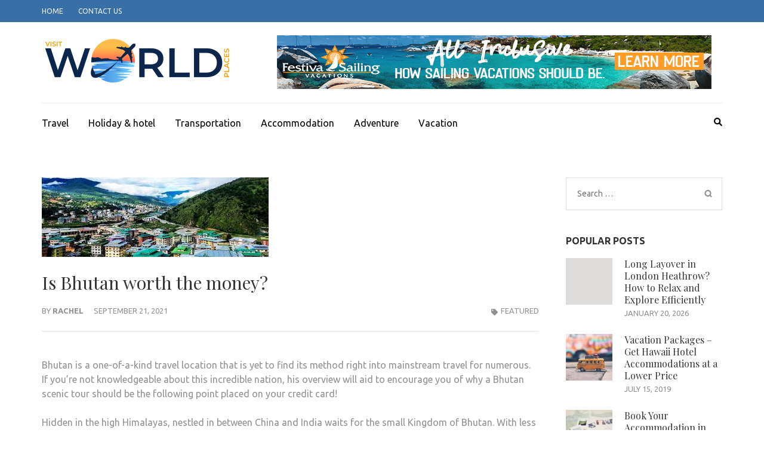

--- FILE ---
content_type: text/html; charset=UTF-8
request_url: https://visitworldplaces.com/is-bhutan-worth-the-money/
body_size: 84616
content:
    <!DOCTYPE html>
    <html lang="en-US">
    
<head itemscope itemtype="https://schema.org/WebSite">

    <meta charset="UTF-8">
    <meta name="viewport" content="width=device-width, initial-scale=1">
    <link rel="profile" href="http://gmpg.org/xfn/11">
    <link rel="pingback" href="https://visitworldplaces.com/xmlrpc.php">
    <meta name='robots' content='index, follow, max-image-preview:large, max-snippet:-1, max-video-preview:-1' />
	<style>img:is([sizes="auto" i], [sizes^="auto," i]) { contain-intrinsic-size: 3000px 1500px }</style>
	
	<!-- This site is optimized with the Yoast SEO plugin v26.3 - https://yoast.com/wordpress/plugins/seo/ -->
	<title>Is Bhutan worth the money? - Visit World Places</title>
	<link rel="canonical" href="https://visitworldplaces.com/is-bhutan-worth-the-money/" />
	<meta property="og:locale" content="en_US" />
	<meta property="og:type" content="article" />
	<meta property="og:title" content="Is Bhutan worth the money? - Visit World Places" />
	<meta property="og:description" content="Bhutan is a one-of-a-kind travel location that is yet to find its method right into mainstream travel for numerous. If &hellip;" />
	<meta property="og:url" content="https://visitworldplaces.com/is-bhutan-worth-the-money/" />
	<meta property="og:site_name" content="Visit World Places" />
	<meta property="article:published_time" content="2021-09-21T12:12:50+00:00" />
	<meta property="article:modified_time" content="2021-10-13T07:36:37+00:00" />
	<meta property="og:image" content="https://visitworldplaces.com/wp-content/uploads/2021/10/download-4.jpg" />
	<meta property="og:image:width" content="380" />
	<meta property="og:image:height" content="133" />
	<meta property="og:image:type" content="image/jpeg" />
	<meta name="author" content="Rachel" />
	<meta name="twitter:card" content="summary_large_image" />
	<meta name="twitter:label1" content="Written by" />
	<meta name="twitter:data1" content="Rachel" />
	<meta name="twitter:label2" content="Est. reading time" />
	<meta name="twitter:data2" content="3 minutes" />
	<script type="application/ld+json" class="yoast-schema-graph">{"@context":"https://schema.org","@graph":[{"@type":"Article","@id":"https://visitworldplaces.com/is-bhutan-worth-the-money/#article","isPartOf":{"@id":"https://visitworldplaces.com/is-bhutan-worth-the-money/"},"author":{"name":"Rachel","@id":"https://visitworldplaces.com/#/schema/person/be3e1b35e9383f597e91757178be1ccb"},"headline":"Is Bhutan worth the money?","datePublished":"2021-09-21T12:12:50+00:00","dateModified":"2021-10-13T07:36:37+00:00","mainEntityOfPage":{"@id":"https://visitworldplaces.com/is-bhutan-worth-the-money/"},"wordCount":710,"commentCount":0,"publisher":{"@id":"https://visitworldplaces.com/#organization"},"image":{"@id":"https://visitworldplaces.com/is-bhutan-worth-the-money/#primaryimage"},"thumbnailUrl":"https://visitworldplaces.com/wp-content/uploads/2021/10/download-4.jpg","articleSection":["Featured"],"inLanguage":"en-US","potentialAction":[{"@type":"CommentAction","name":"Comment","target":["https://visitworldplaces.com/is-bhutan-worth-the-money/#respond"]}]},{"@type":"WebPage","@id":"https://visitworldplaces.com/is-bhutan-worth-the-money/","url":"https://visitworldplaces.com/is-bhutan-worth-the-money/","name":"Is Bhutan worth the money? - Visit World Places","isPartOf":{"@id":"https://visitworldplaces.com/#website"},"primaryImageOfPage":{"@id":"https://visitworldplaces.com/is-bhutan-worth-the-money/#primaryimage"},"image":{"@id":"https://visitworldplaces.com/is-bhutan-worth-the-money/#primaryimage"},"thumbnailUrl":"https://visitworldplaces.com/wp-content/uploads/2021/10/download-4.jpg","datePublished":"2021-09-21T12:12:50+00:00","dateModified":"2021-10-13T07:36:37+00:00","breadcrumb":{"@id":"https://visitworldplaces.com/is-bhutan-worth-the-money/#breadcrumb"},"inLanguage":"en-US","potentialAction":[{"@type":"ReadAction","target":["https://visitworldplaces.com/is-bhutan-worth-the-money/"]}]},{"@type":"ImageObject","inLanguage":"en-US","@id":"https://visitworldplaces.com/is-bhutan-worth-the-money/#primaryimage","url":"https://visitworldplaces.com/wp-content/uploads/2021/10/download-4.jpg","contentUrl":"https://visitworldplaces.com/wp-content/uploads/2021/10/download-4.jpg","width":380,"height":133},{"@type":"BreadcrumbList","@id":"https://visitworldplaces.com/is-bhutan-worth-the-money/#breadcrumb","itemListElement":[{"@type":"ListItem","position":1,"name":"Home","item":"https://visitworldplaces.com/"},{"@type":"ListItem","position":2,"name":"Is Bhutan worth the money?"}]},{"@type":"WebSite","@id":"https://visitworldplaces.com/#website","url":"https://visitworldplaces.com/","name":"Visit World Places","description":"Unlocking the Beauty of Global Destinations","publisher":{"@id":"https://visitworldplaces.com/#organization"},"potentialAction":[{"@type":"SearchAction","target":{"@type":"EntryPoint","urlTemplate":"https://visitworldplaces.com/?s={search_term_string}"},"query-input":{"@type":"PropertyValueSpecification","valueRequired":true,"valueName":"search_term_string"}}],"inLanguage":"en-US"},{"@type":"Organization","@id":"https://visitworldplaces.com/#organization","name":"Visit World Places","url":"https://visitworldplaces.com/","logo":{"@type":"ImageObject","inLanguage":"en-US","@id":"https://visitworldplaces.com/#/schema/logo/image/","url":"https://visitworldplaces.com/wp-content/uploads/2021/05/cropped-Visit-World-Places-01-e1620413135463.png","contentUrl":"https://visitworldplaces.com/wp-content/uploads/2021/05/cropped-Visit-World-Places-01-e1620413135463.png","width":321,"height":89,"caption":"Visit World Places"},"image":{"@id":"https://visitworldplaces.com/#/schema/logo/image/"}},{"@type":"Person","@id":"https://visitworldplaces.com/#/schema/person/be3e1b35e9383f597e91757178be1ccb","name":"Rachel","image":{"@type":"ImageObject","inLanguage":"en-US","@id":"https://visitworldplaces.com/#/schema/person/image/","url":"https://secure.gravatar.com/avatar/f992d620609279bff41ed2414e3ae5e245c8b98a2376d713151ca7380784eb6e?s=96&d=mm&r=g","contentUrl":"https://secure.gravatar.com/avatar/f992d620609279bff41ed2414e3ae5e245c8b98a2376d713151ca7380784eb6e?s=96&d=mm&r=g","caption":"Rachel"},"description":"Rachel Martin: Rachel, an adventure travel blogger, shares her experiences of hiking, climbing, and trekking around the world. Her blog includes detailed guides, safety tips, and inspiring stories to encourage others to embark on their own adventures.","url":"https://visitworldplaces.com/author/admin/"}]}</script>
	<!-- / Yoast SEO plugin. -->


<link rel='dns-prefetch' href='//fonts.googleapis.com' />
<link rel="alternate" type="application/rss+xml" title="Visit World Places &raquo; Feed" href="https://visitworldplaces.com/feed/" />
<link rel="alternate" type="application/rss+xml" title="Visit World Places &raquo; Comments Feed" href="https://visitworldplaces.com/comments/feed/" />
<script type="text/javascript">
/* <![CDATA[ */
window._wpemojiSettings = {"baseUrl":"https:\/\/s.w.org\/images\/core\/emoji\/16.0.1\/72x72\/","ext":".png","svgUrl":"https:\/\/s.w.org\/images\/core\/emoji\/16.0.1\/svg\/","svgExt":".svg","source":{"concatemoji":"https:\/\/visitworldplaces.com\/wp-includes\/js\/wp-emoji-release.min.js?ver=6.8.3"}};
/*! This file is auto-generated */
!function(s,n){var o,i,e;function c(e){try{var t={supportTests:e,timestamp:(new Date).valueOf()};sessionStorage.setItem(o,JSON.stringify(t))}catch(e){}}function p(e,t,n){e.clearRect(0,0,e.canvas.width,e.canvas.height),e.fillText(t,0,0);var t=new Uint32Array(e.getImageData(0,0,e.canvas.width,e.canvas.height).data),a=(e.clearRect(0,0,e.canvas.width,e.canvas.height),e.fillText(n,0,0),new Uint32Array(e.getImageData(0,0,e.canvas.width,e.canvas.height).data));return t.every(function(e,t){return e===a[t]})}function u(e,t){e.clearRect(0,0,e.canvas.width,e.canvas.height),e.fillText(t,0,0);for(var n=e.getImageData(16,16,1,1),a=0;a<n.data.length;a++)if(0!==n.data[a])return!1;return!0}function f(e,t,n,a){switch(t){case"flag":return n(e,"\ud83c\udff3\ufe0f\u200d\u26a7\ufe0f","\ud83c\udff3\ufe0f\u200b\u26a7\ufe0f")?!1:!n(e,"\ud83c\udde8\ud83c\uddf6","\ud83c\udde8\u200b\ud83c\uddf6")&&!n(e,"\ud83c\udff4\udb40\udc67\udb40\udc62\udb40\udc65\udb40\udc6e\udb40\udc67\udb40\udc7f","\ud83c\udff4\u200b\udb40\udc67\u200b\udb40\udc62\u200b\udb40\udc65\u200b\udb40\udc6e\u200b\udb40\udc67\u200b\udb40\udc7f");case"emoji":return!a(e,"\ud83e\udedf")}return!1}function g(e,t,n,a){var r="undefined"!=typeof WorkerGlobalScope&&self instanceof WorkerGlobalScope?new OffscreenCanvas(300,150):s.createElement("canvas"),o=r.getContext("2d",{willReadFrequently:!0}),i=(o.textBaseline="top",o.font="600 32px Arial",{});return e.forEach(function(e){i[e]=t(o,e,n,a)}),i}function t(e){var t=s.createElement("script");t.src=e,t.defer=!0,s.head.appendChild(t)}"undefined"!=typeof Promise&&(o="wpEmojiSettingsSupports",i=["flag","emoji"],n.supports={everything:!0,everythingExceptFlag:!0},e=new Promise(function(e){s.addEventListener("DOMContentLoaded",e,{once:!0})}),new Promise(function(t){var n=function(){try{var e=JSON.parse(sessionStorage.getItem(o));if("object"==typeof e&&"number"==typeof e.timestamp&&(new Date).valueOf()<e.timestamp+604800&&"object"==typeof e.supportTests)return e.supportTests}catch(e){}return null}();if(!n){if("undefined"!=typeof Worker&&"undefined"!=typeof OffscreenCanvas&&"undefined"!=typeof URL&&URL.createObjectURL&&"undefined"!=typeof Blob)try{var e="postMessage("+g.toString()+"("+[JSON.stringify(i),f.toString(),p.toString(),u.toString()].join(",")+"));",a=new Blob([e],{type:"text/javascript"}),r=new Worker(URL.createObjectURL(a),{name:"wpTestEmojiSupports"});return void(r.onmessage=function(e){c(n=e.data),r.terminate(),t(n)})}catch(e){}c(n=g(i,f,p,u))}t(n)}).then(function(e){for(var t in e)n.supports[t]=e[t],n.supports.everything=n.supports.everything&&n.supports[t],"flag"!==t&&(n.supports.everythingExceptFlag=n.supports.everythingExceptFlag&&n.supports[t]);n.supports.everythingExceptFlag=n.supports.everythingExceptFlag&&!n.supports.flag,n.DOMReady=!1,n.readyCallback=function(){n.DOMReady=!0}}).then(function(){return e}).then(function(){var e;n.supports.everything||(n.readyCallback(),(e=n.source||{}).concatemoji?t(e.concatemoji):e.wpemoji&&e.twemoji&&(t(e.twemoji),t(e.wpemoji)))}))}((window,document),window._wpemojiSettings);
/* ]]> */
</script>

<style id='wp-emoji-styles-inline-css' type='text/css'>

	img.wp-smiley, img.emoji {
		display: inline !important;
		border: none !important;
		box-shadow: none !important;
		height: 1em !important;
		width: 1em !important;
		margin: 0 0.07em !important;
		vertical-align: -0.1em !important;
		background: none !important;
		padding: 0 !important;
	}
</style>
<link rel='stylesheet' id='wp-block-library-css' href='https://visitworldplaces.com/wp-includes/css/dist/block-library/style.min.css?ver=6.8.3' type='text/css' media='all' />
<style id='classic-theme-styles-inline-css' type='text/css'>
/*! This file is auto-generated */
.wp-block-button__link{color:#fff;background-color:#32373c;border-radius:9999px;box-shadow:none;text-decoration:none;padding:calc(.667em + 2px) calc(1.333em + 2px);font-size:1.125em}.wp-block-file__button{background:#32373c;color:#fff;text-decoration:none}
</style>
<style id='global-styles-inline-css' type='text/css'>
:root{--wp--preset--aspect-ratio--square: 1;--wp--preset--aspect-ratio--4-3: 4/3;--wp--preset--aspect-ratio--3-4: 3/4;--wp--preset--aspect-ratio--3-2: 3/2;--wp--preset--aspect-ratio--2-3: 2/3;--wp--preset--aspect-ratio--16-9: 16/9;--wp--preset--aspect-ratio--9-16: 9/16;--wp--preset--color--black: #000000;--wp--preset--color--cyan-bluish-gray: #abb8c3;--wp--preset--color--white: #ffffff;--wp--preset--color--pale-pink: #f78da7;--wp--preset--color--vivid-red: #cf2e2e;--wp--preset--color--luminous-vivid-orange: #ff6900;--wp--preset--color--luminous-vivid-amber: #fcb900;--wp--preset--color--light-green-cyan: #7bdcb5;--wp--preset--color--vivid-green-cyan: #00d084;--wp--preset--color--pale-cyan-blue: #8ed1fc;--wp--preset--color--vivid-cyan-blue: #0693e3;--wp--preset--color--vivid-purple: #9b51e0;--wp--preset--gradient--vivid-cyan-blue-to-vivid-purple: linear-gradient(135deg,rgba(6,147,227,1) 0%,rgb(155,81,224) 100%);--wp--preset--gradient--light-green-cyan-to-vivid-green-cyan: linear-gradient(135deg,rgb(122,220,180) 0%,rgb(0,208,130) 100%);--wp--preset--gradient--luminous-vivid-amber-to-luminous-vivid-orange: linear-gradient(135deg,rgba(252,185,0,1) 0%,rgba(255,105,0,1) 100%);--wp--preset--gradient--luminous-vivid-orange-to-vivid-red: linear-gradient(135deg,rgba(255,105,0,1) 0%,rgb(207,46,46) 100%);--wp--preset--gradient--very-light-gray-to-cyan-bluish-gray: linear-gradient(135deg,rgb(238,238,238) 0%,rgb(169,184,195) 100%);--wp--preset--gradient--cool-to-warm-spectrum: linear-gradient(135deg,rgb(74,234,220) 0%,rgb(151,120,209) 20%,rgb(207,42,186) 40%,rgb(238,44,130) 60%,rgb(251,105,98) 80%,rgb(254,248,76) 100%);--wp--preset--gradient--blush-light-purple: linear-gradient(135deg,rgb(255,206,236) 0%,rgb(152,150,240) 100%);--wp--preset--gradient--blush-bordeaux: linear-gradient(135deg,rgb(254,205,165) 0%,rgb(254,45,45) 50%,rgb(107,0,62) 100%);--wp--preset--gradient--luminous-dusk: linear-gradient(135deg,rgb(255,203,112) 0%,rgb(199,81,192) 50%,rgb(65,88,208) 100%);--wp--preset--gradient--pale-ocean: linear-gradient(135deg,rgb(255,245,203) 0%,rgb(182,227,212) 50%,rgb(51,167,181) 100%);--wp--preset--gradient--electric-grass: linear-gradient(135deg,rgb(202,248,128) 0%,rgb(113,206,126) 100%);--wp--preset--gradient--midnight: linear-gradient(135deg,rgb(2,3,129) 0%,rgb(40,116,252) 100%);--wp--preset--font-size--small: 13px;--wp--preset--font-size--medium: 20px;--wp--preset--font-size--large: 36px;--wp--preset--font-size--x-large: 42px;--wp--preset--spacing--20: 0.44rem;--wp--preset--spacing--30: 0.67rem;--wp--preset--spacing--40: 1rem;--wp--preset--spacing--50: 1.5rem;--wp--preset--spacing--60: 2.25rem;--wp--preset--spacing--70: 3.38rem;--wp--preset--spacing--80: 5.06rem;--wp--preset--shadow--natural: 6px 6px 9px rgba(0, 0, 0, 0.2);--wp--preset--shadow--deep: 12px 12px 50px rgba(0, 0, 0, 0.4);--wp--preset--shadow--sharp: 6px 6px 0px rgba(0, 0, 0, 0.2);--wp--preset--shadow--outlined: 6px 6px 0px -3px rgba(255, 255, 255, 1), 6px 6px rgba(0, 0, 0, 1);--wp--preset--shadow--crisp: 6px 6px 0px rgba(0, 0, 0, 1);}:where(.is-layout-flex){gap: 0.5em;}:where(.is-layout-grid){gap: 0.5em;}body .is-layout-flex{display: flex;}.is-layout-flex{flex-wrap: wrap;align-items: center;}.is-layout-flex > :is(*, div){margin: 0;}body .is-layout-grid{display: grid;}.is-layout-grid > :is(*, div){margin: 0;}:where(.wp-block-columns.is-layout-flex){gap: 2em;}:where(.wp-block-columns.is-layout-grid){gap: 2em;}:where(.wp-block-post-template.is-layout-flex){gap: 1.25em;}:where(.wp-block-post-template.is-layout-grid){gap: 1.25em;}.has-black-color{color: var(--wp--preset--color--black) !important;}.has-cyan-bluish-gray-color{color: var(--wp--preset--color--cyan-bluish-gray) !important;}.has-white-color{color: var(--wp--preset--color--white) !important;}.has-pale-pink-color{color: var(--wp--preset--color--pale-pink) !important;}.has-vivid-red-color{color: var(--wp--preset--color--vivid-red) !important;}.has-luminous-vivid-orange-color{color: var(--wp--preset--color--luminous-vivid-orange) !important;}.has-luminous-vivid-amber-color{color: var(--wp--preset--color--luminous-vivid-amber) !important;}.has-light-green-cyan-color{color: var(--wp--preset--color--light-green-cyan) !important;}.has-vivid-green-cyan-color{color: var(--wp--preset--color--vivid-green-cyan) !important;}.has-pale-cyan-blue-color{color: var(--wp--preset--color--pale-cyan-blue) !important;}.has-vivid-cyan-blue-color{color: var(--wp--preset--color--vivid-cyan-blue) !important;}.has-vivid-purple-color{color: var(--wp--preset--color--vivid-purple) !important;}.has-black-background-color{background-color: var(--wp--preset--color--black) !important;}.has-cyan-bluish-gray-background-color{background-color: var(--wp--preset--color--cyan-bluish-gray) !important;}.has-white-background-color{background-color: var(--wp--preset--color--white) !important;}.has-pale-pink-background-color{background-color: var(--wp--preset--color--pale-pink) !important;}.has-vivid-red-background-color{background-color: var(--wp--preset--color--vivid-red) !important;}.has-luminous-vivid-orange-background-color{background-color: var(--wp--preset--color--luminous-vivid-orange) !important;}.has-luminous-vivid-amber-background-color{background-color: var(--wp--preset--color--luminous-vivid-amber) !important;}.has-light-green-cyan-background-color{background-color: var(--wp--preset--color--light-green-cyan) !important;}.has-vivid-green-cyan-background-color{background-color: var(--wp--preset--color--vivid-green-cyan) !important;}.has-pale-cyan-blue-background-color{background-color: var(--wp--preset--color--pale-cyan-blue) !important;}.has-vivid-cyan-blue-background-color{background-color: var(--wp--preset--color--vivid-cyan-blue) !important;}.has-vivid-purple-background-color{background-color: var(--wp--preset--color--vivid-purple) !important;}.has-black-border-color{border-color: var(--wp--preset--color--black) !important;}.has-cyan-bluish-gray-border-color{border-color: var(--wp--preset--color--cyan-bluish-gray) !important;}.has-white-border-color{border-color: var(--wp--preset--color--white) !important;}.has-pale-pink-border-color{border-color: var(--wp--preset--color--pale-pink) !important;}.has-vivid-red-border-color{border-color: var(--wp--preset--color--vivid-red) !important;}.has-luminous-vivid-orange-border-color{border-color: var(--wp--preset--color--luminous-vivid-orange) !important;}.has-luminous-vivid-amber-border-color{border-color: var(--wp--preset--color--luminous-vivid-amber) !important;}.has-light-green-cyan-border-color{border-color: var(--wp--preset--color--light-green-cyan) !important;}.has-vivid-green-cyan-border-color{border-color: var(--wp--preset--color--vivid-green-cyan) !important;}.has-pale-cyan-blue-border-color{border-color: var(--wp--preset--color--pale-cyan-blue) !important;}.has-vivid-cyan-blue-border-color{border-color: var(--wp--preset--color--vivid-cyan-blue) !important;}.has-vivid-purple-border-color{border-color: var(--wp--preset--color--vivid-purple) !important;}.has-vivid-cyan-blue-to-vivid-purple-gradient-background{background: var(--wp--preset--gradient--vivid-cyan-blue-to-vivid-purple) !important;}.has-light-green-cyan-to-vivid-green-cyan-gradient-background{background: var(--wp--preset--gradient--light-green-cyan-to-vivid-green-cyan) !important;}.has-luminous-vivid-amber-to-luminous-vivid-orange-gradient-background{background: var(--wp--preset--gradient--luminous-vivid-amber-to-luminous-vivid-orange) !important;}.has-luminous-vivid-orange-to-vivid-red-gradient-background{background: var(--wp--preset--gradient--luminous-vivid-orange-to-vivid-red) !important;}.has-very-light-gray-to-cyan-bluish-gray-gradient-background{background: var(--wp--preset--gradient--very-light-gray-to-cyan-bluish-gray) !important;}.has-cool-to-warm-spectrum-gradient-background{background: var(--wp--preset--gradient--cool-to-warm-spectrum) !important;}.has-blush-light-purple-gradient-background{background: var(--wp--preset--gradient--blush-light-purple) !important;}.has-blush-bordeaux-gradient-background{background: var(--wp--preset--gradient--blush-bordeaux) !important;}.has-luminous-dusk-gradient-background{background: var(--wp--preset--gradient--luminous-dusk) !important;}.has-pale-ocean-gradient-background{background: var(--wp--preset--gradient--pale-ocean) !important;}.has-electric-grass-gradient-background{background: var(--wp--preset--gradient--electric-grass) !important;}.has-midnight-gradient-background{background: var(--wp--preset--gradient--midnight) !important;}.has-small-font-size{font-size: var(--wp--preset--font-size--small) !important;}.has-medium-font-size{font-size: var(--wp--preset--font-size--medium) !important;}.has-large-font-size{font-size: var(--wp--preset--font-size--large) !important;}.has-x-large-font-size{font-size: var(--wp--preset--font-size--x-large) !important;}
:where(.wp-block-post-template.is-layout-flex){gap: 1.25em;}:where(.wp-block-post-template.is-layout-grid){gap: 1.25em;}
:where(.wp-block-columns.is-layout-flex){gap: 2em;}:where(.wp-block-columns.is-layout-grid){gap: 2em;}
:root :where(.wp-block-pullquote){font-size: 1.5em;line-height: 1.6;}
</style>
<link rel='stylesheet' id='metro-magazine-google-fonts-css' href='https://fonts.googleapis.com/css?family=Ubuntu%3A300%2C400%2C400i%2C700%7CPlayfair+Display&#038;ver=6.8.3#038;display=fallback' type='text/css' media='all' />
<link rel='stylesheet' id='metro-magazine-style-css' href='https://visitworldplaces.com/wp-content/themes/metro-magazine/style.css?ver=6.8.3' type='text/css' media='all' />
<script type="text/javascript" src="https://visitworldplaces.com/wp-includes/js/jquery/jquery.min.js?ver=3.7.1" id="jquery-core-js"></script>
<script type="text/javascript" src="https://visitworldplaces.com/wp-includes/js/jquery/jquery-migrate.min.js?ver=3.4.1" id="jquery-migrate-js"></script>
<script type="text/javascript" src="https://visitworldplaces.com/wp-content/themes/metro-magazine/js/v4-shims.min.js?ver=6.1.1" id="v4-shims-js"></script>
<link rel="https://api.w.org/" href="https://visitworldplaces.com/wp-json/" /><link rel="alternate" title="JSON" type="application/json" href="https://visitworldplaces.com/wp-json/wp/v2/posts/311" /><link rel="EditURI" type="application/rsd+xml" title="RSD" href="https://visitworldplaces.com/xmlrpc.php?rsd" />
<meta name="generator" content="WordPress 6.8.3" />
<link rel='shortlink' href='https://visitworldplaces.com/?p=311' />
		<!-- Custom Logo: hide header text -->
		<style id="custom-logo-css" type="text/css">
			.site-title, .site-description {
				position: absolute;
				clip-path: inset(50%);
			}
		</style>
		<link rel="alternate" title="oEmbed (JSON)" type="application/json+oembed" href="https://visitworldplaces.com/wp-json/oembed/1.0/embed?url=https%3A%2F%2Fvisitworldplaces.com%2Fis-bhutan-worth-the-money%2F" />
<link rel="alternate" title="oEmbed (XML)" type="text/xml+oembed" href="https://visitworldplaces.com/wp-json/oembed/1.0/embed?url=https%3A%2F%2Fvisitworldplaces.com%2Fis-bhutan-worth-the-money%2F&#038;format=xml" />
<link rel="icon" href="https://visitworldplaces.com/wp-content/uploads/2021/05/cropped-Visit-World-Places-02-32x32.png" sizes="32x32" />
<link rel="icon" href="https://visitworldplaces.com/wp-content/uploads/2021/05/cropped-Visit-World-Places-02-192x192.png" sizes="192x192" />
<link rel="apple-touch-icon" href="https://visitworldplaces.com/wp-content/uploads/2021/05/cropped-Visit-World-Places-02-180x180.png" />
<meta name="msapplication-TileImage" content="https://visitworldplaces.com/wp-content/uploads/2021/05/cropped-Visit-World-Places-02-270x270.png" />
<style type='text/css' media='all'>    
    a {
        color: #386FA7;
    }
    
    a:hover,
    a:focus,
    .section-two .post .entry-header .entry-meta a:hover,
    .section-two .post .entry-header .entry-meta a:focus,
    .section-two .post .entry-header .entry-title a:hover,
    .section-two .post .entry-header .entry-title a:focus,
    .section-three .post .entry-header .entry-meta a:hover,
    .section-three .post .entry-header .entry-meta a:focus,
    .section-three .post .entry-header .entry-title a:hover,
    .section-three .post .entry-header .entry-title a:focus,
    .section-four .post .entry-header .entry-meta a:hover,
    .section-four .post .entry-header .entry-meta a:focus,
    .section-four .post .entry-header .entry-title a:hover,
    .section-four .post .entry-header .entry-title a:focus,
    .section-five .post .entry-meta a:hover,
    .section-five .post .entry-meta a:focus,
    .section-five .post .entry-title a:hover,
    .section-five .post .entry-title a:focus,
    .section-five .post .btn-detail a:hover,
    .section-five .post .btn-detail a:focus,
    #primary .post .entry-meta a:hover,
    #primary .post .entry-meta a:focus,
    #primary .post .entry-header .entry-title a:hover,
    #primary .post .entry-header .entry-title a:focus,
    #primary .post .entry-footer .btn-readmore:hover,
    #primary .post .entry-footer .btn-readmore:focus,
    .widget ul li a:hover,
    .widget ul li a:focus,
    .mobile-main-navigation ul li a:hover,
    .mobile-main-navigation ul li a:focus,
    .mobile-main-navigation ul li:hover > a,
    .mobile-main-navigation ul li:focus > a,
    .mobile-main-navigation ul .current-menu-item > a,
    .mobile-main-navigation ul .current-menu-ancestor > a,
    .mobile-main-navigation ul .current_page_item > a,
    .mobile-main-navigation ul .current_page_ancestor > a,
    .mobile-secondary-menu ul li a:hover,
    .mobile-secondary-menu ul li a:focus,
    .mobile-secondary-menu ul li:hover > a,
    .mobile-secondary-menu ul li:focus > a,
    .mobile-secondary-menu ul .current-menu-item > a,
    .mobile-secondary-menu ul .current-menu-ancestor > a,
    .mobile-secondary-menu ul .current_page_item > a,
    .mobile-secondary-menu ul .current_page_ancestor > a{
        color: #386FA7;    
    }

    .mobile-menu .social-networks li a:hover,
    .mobile-menu .social-networks li a:focus{
        border-color: #386FA7;
        background: #386FA7;
    }
    
    .main-navigation .current_page_item > a,
    .main-navigation .current-menu-item > a,
    .main-navigation .current_page_ancestor > a,
    .main-navigation .current-menu-ancestor > a,
    .main-navigation li:hover > a,
    .main-navigation li.focus > a,
    .main-navigation ul li a:hover,
    .main-navigation ul li a:focus{
        border-top-color: #386FA7;
        color: #386FA7;
    }
    
    .main-navigation ul ul :hover > a,
    .main-navigation ul ul .focus > a {
    	background: #386FA7;
    	color: #fff;
    }
    
    .all-post .post .entry-title a:hover,
    .all-post .post .entry-title a:focus{
        color: #386FA7;
    }
    
    
    .section-two .header .header-title a:hover,
    .section-two .header .header-title a:focus,
    .section-three .header .header-title a:hover,
    .section-three .header .header-title a:focus,
    .videos .header .header-title a:hover,
    .videos .header .header-title a:focus{
        text-decoration: none;
        color: #386FA7;
    }
    
    .section-five .btn-holder a:before{
        border-color: #386FA7;
        background: #386FA7;
    }
    
    .pagination .current,
    .pagination a:hover,
    .pagination a:focus,
    .widget.widget_calendar caption{
        background: #386FA7;
    }
    
    #secondary .widget.widget_rss ul li a,
    #secondary .widget.widget_text ul li a{
        color: #386FA7;
    }
    
    .widget.widget_tag_cloud a:hover,
    .widget.widget_tag_cloud a:focus{
        background: #386FA7;
    }

    .site-header .header-t,
    .secondary-menu ul ul, .ticker-swipe{
        background: #386FA7;
    }

    .comments-area .comment-body .reply a:hover,
    .comments-area .comment-body .reply a:focus{
        background: #386FA7;
        border-color: #386FA7;
    }

    button,
    input[type="button"],
    input[type="reset"],
    input[type="submit"]{
        border-color: #386FA7;
        color: #386FA7;
    }

    button:hover,
    input[type="button"]:hover,
    input[type="reset"]:hover,
    input[type="submit"]:hover,
    button:focus,
    input[type="button"]:focus,
    input[type="reset"]:focus,
    input[type="submit"]:focus{
        background: #386FA7;
        border-color: #386FA7;
    }

    .widget.widget_calendar table tbody td a{
        background: #386FA7;
    }

    .search #primary .post .entry-header .entry-link,
    .search #primary .page .entry-header .entry-link{
        color: #386FA7;
    }

    .error404 .error-holder h1{
        color: #386FA7;
    }
    
    
    </style></head>

<body class="wp-singular post-template-default single single-post postid-311 single-format-standard wp-custom-logo wp-theme-metro-magazine" itemscope itemtype="https://schema.org/WebPage">
        <div id="page" class="site">
            <a class="skip-link screen-reader-text" href="#acc-content">Skip to content (Press Enter)</a>
        <div class="mobile-header" id="mobilemasthead" role="banner">
        <div class="container">
            <div class="site-branding">
                <a href="https://visitworldplaces.com/" class="custom-logo-link" rel="home"><img width="321" height="89" src="https://visitworldplaces.com/wp-content/uploads/2021/05/cropped-Visit-World-Places-01-e1620413135463.png" class="custom-logo" alt="Visit World Places" decoding="async" srcset="https://visitworldplaces.com/wp-content/uploads/2021/05/cropped-Visit-World-Places-01-e1620413135463.png 321w, https://visitworldplaces.com/wp-content/uploads/2021/05/cropped-Visit-World-Places-01-e1620413135463-300x83.png 300w" sizes="(max-width: 321px) 100vw, 321px" /></a>                <div class="text-logo">
                    <p class="site-title" itemprop="name">
                        <a href="https://visitworldplaces.com/" rel="home" itemprop="url">Visit World Places</a>
                    </p>
                                                <p class="site-description" itemprop="description">Unlocking the Beauty of Global Destinations</p>
                                    </div>  
            </div><!-- .site-branding -->

            <button class="menu-opener" data-toggle-target=".main-menu-modal" data-toggle-body-class="showing-main-menu-modal" aria-expanded="false" data-set-focus=".close-main-nav-toggle">
                <span></span>
                <span></span>
                <span></span>
            </button>

                    <div class="advertise">
        	                <img src="https://visitworldplaces.com/wp-content/uploads/2020/03/t3.png"  />
                    </div>
        
        </div> <!-- container -->

        <div class="mobile-menu">
            <nav id="mobile-site-navigation" class="mobile-main-navigation">            
                <div class="primary-menu-list main-menu-modal cover-modal" data-modal-target-string=".main-menu-modal">
                    <button class="close close-main-nav-toggle" data-toggle-target=".main-menu-modal" data-toggle-body-class="showing-main-menu-modal" aria-expanded="false" data-set-focus=".main-menu-modal"></button>
                    <form role="search" method="get" class="search-form" action="https://visitworldplaces.com/">
				<label>
					<span class="screen-reader-text">Search for:</span>
					<input type="search" class="search-field" placeholder="Search &hellip;" value="" name="s" />
				</label>
				<input type="submit" class="search-submit" value="Search" />
			</form>           
                    <div class="mobile-menu-title" aria-label="Mobile">
                    <div class="menu-hh-container"><ul id="mobile-primary-menu" class="nav-menu main-menu-modal"><li id="menu-item-157" class="menu-item menu-item-type-taxonomy menu-item-object-category menu-item-157"><a href="https://visitworldplaces.com/category/travel/">Travel</a></li>
<li id="menu-item-158" class="menu-item menu-item-type-taxonomy menu-item-object-category menu-item-158"><a href="https://visitworldplaces.com/category/holiday-hotel/">Holiday &#038; hotel</a></li>
<li id="menu-item-159" class="menu-item menu-item-type-taxonomy menu-item-object-category menu-item-159"><a href="https://visitworldplaces.com/category/transportation/">Transportation</a></li>
<li id="menu-item-160" class="menu-item menu-item-type-taxonomy menu-item-object-category menu-item-160"><a href="https://visitworldplaces.com/category/accommodation/">Accommodation</a></li>
<li id="menu-item-161" class="menu-item menu-item-type-taxonomy menu-item-object-category menu-item-161"><a href="https://visitworldplaces.com/category/adventure/">Adventure</a></li>
<li id="menu-item-162" class="menu-item menu-item-type-taxonomy menu-item-object-category menu-item-162"><a href="https://visitworldplaces.com/category/vacation/">Vacation</a></li>
</ul></div>                </div>

                <ul id="menu-ttt" class="secondary-nav"><li id="menu-item-164" class="menu-item menu-item-type-custom menu-item-object-custom menu-item-home menu-item-164"><a href="http://visitworldplaces.com/">Home</a></li>
<li id="menu-item-163" class="menu-item menu-item-type-post_type menu-item-object-page menu-item-163"><a href="https://visitworldplaces.com/contact-us/">Contact Us</a></li>
</ul>            </nav><!-- #mobile-site-navigation -->
        </div> <!-- mobile-menu -->
    </div> <!-- mobile-header -->
        <header id="masthead" class="site-header" role="banner" itemscope itemtype="https://schema.org/WPHeader">
        <!-- header-top -->
    
        <div class="header-t">
            <div class="container">
                            <nav class="secondary-menu">
                    <div class="menu-ttt-container"><ul id="menu-ttt-1" class="secondary-nav"><li class="menu-item menu-item-type-custom menu-item-object-custom menu-item-home menu-item-164"><a href="http://visitworldplaces.com/">Home</a></li>
<li class="menu-item menu-item-type-post_type menu-item-object-page menu-item-163"><a href="https://visitworldplaces.com/contact-us/">Contact Us</a></li>
</ul></div> 
                </nav>
                        </div>
        </div>
        <!-- header-bottom -->
        <div class="header-b">
            <div class="container">
            <!-- logo of the site -->
                <div class="site-branding" itemscope itemtype="https://schema.org/Organization">
                    <a href="https://visitworldplaces.com/" class="custom-logo-link" rel="home"><img width="321" height="89" src="https://visitworldplaces.com/wp-content/uploads/2021/05/cropped-Visit-World-Places-01-e1620413135463.png" class="custom-logo" alt="Visit World Places" decoding="async" srcset="https://visitworldplaces.com/wp-content/uploads/2021/05/cropped-Visit-World-Places-01-e1620413135463.png 321w, https://visitworldplaces.com/wp-content/uploads/2021/05/cropped-Visit-World-Places-01-e1620413135463-300x83.png 300w" sizes="(max-width: 321px) 100vw, 321px" /></a>                        <div class="text-logo">
                                                            <p class="site-title" itemprop="name"><a href="https://visitworldplaces.com/" rel="home" itemprop="url">Visit World Places</a></p>
                                                              <p class="site-description" itemprop="description">Unlocking the Beauty of Global Destinations</p>
                                                  </div>  
                </div><!-- .site-branding -->
                        <div class="advertise">
        	                <img src="https://visitworldplaces.com/wp-content/uploads/2020/03/t3.png"  />
                    </div>
                  </div>
        
    <div class="nav-holder">
        <div class="container">
            <div class="nav-content">
                <!-- main-navigation of the site -->
                                    <nav id="site-navigation" class="main-navigation" >
                        <div class="menu-hh-container"><ul id="primary-menu" class="menu"><li class="menu-item menu-item-type-taxonomy menu-item-object-category menu-item-157"><a href="https://visitworldplaces.com/category/travel/">Travel</a></li>
<li class="menu-item menu-item-type-taxonomy menu-item-object-category menu-item-158"><a href="https://visitworldplaces.com/category/holiday-hotel/">Holiday &#038; hotel</a></li>
<li class="menu-item menu-item-type-taxonomy menu-item-object-category menu-item-159"><a href="https://visitworldplaces.com/category/transportation/">Transportation</a></li>
<li class="menu-item menu-item-type-taxonomy menu-item-object-category menu-item-160"><a href="https://visitworldplaces.com/category/accommodation/">Accommodation</a></li>
<li class="menu-item menu-item-type-taxonomy menu-item-object-category menu-item-161"><a href="https://visitworldplaces.com/category/adventure/">Adventure</a></li>
<li class="menu-item menu-item-type-taxonomy menu-item-object-category menu-item-162"><a href="https://visitworldplaces.com/category/vacation/">Vacation</a></li>
</ul></div>                    </nav><!-- #site-navigation -->
                
                <div class="search-content">
                    <a class="btn-search" id="myBtn" href="javascript:void(0);" data-toggle-target=".header-search-modal" data-toggle-body-class="showing-search-modal" aria-expanded="false" data-set-focus=".header-search-modal .search-field"><span class="fa fa-search"></span></a>
                        <div id="formModal" class="modal modal-content header-search-modal cover-modal" data-modal-target-string=".header-search-modal">
                            <button type="button" class="close" data-toggle-target=".header-search-modal" data-toggle-body-class="showing-search-modal" aria-expanded="false" data-set-focus=".header-search-modal"></button>
                            <form role="search" method="get" class="search-form" action="https://visitworldplaces.com/">
				<label>
					<span class="screen-reader-text">Search for:</span>
					<input type="search" class="search-field" placeholder="Search &hellip;" value="" name="s" />
				</label>
				<input type="submit" class="search-submit" value="Search" />
			</form>                        </div>
                </div>
            </div>
        </div>
    </div>
            </div>
    </header><!-- #masthead -->
    <div id="acc-content"><!-- done for accessibility reasons -->    <div id="content" class="site-content">
        <div class="container">
             <div class="row">
    <div id="primary" class="content-area">
	<main id="main" class="site-main" role="main">

	
<article id="post-311" class="post-311 post type-post status-publish format-standard has-post-thumbnail hentry category-featured">

    <div class="post-thumbnail"><img width="380" height="133" src="https://visitworldplaces.com/wp-content/uploads/2021/10/download-4.jpg" class="attachment-metro-magazine-with-sidebar size-metro-magazine-with-sidebar wp-post-image" alt="" itemprop="image" decoding="async" fetchpriority="high" srcset="https://visitworldplaces.com/wp-content/uploads/2021/10/download-4.jpg 380w, https://visitworldplaces.com/wp-content/uploads/2021/10/download-4-300x105.jpg 300w" sizes="(max-width: 380px) 100vw, 380px" /></div>    
    <header class="entry-header">
        <h1 class="entry-title">Is Bhutan worth the money?</h1>        <div class="entry-meta">
            <span class="byline" itemprop="author" itemscope itemtype="https://schema.org/Person"> by <a class="url fn n" href="https://visitworldplaces.com/author/admin/">Rachel</a></span><span class="posted-on"><a href="https://visitworldplaces.com/is-bhutan-worth-the-money/" rel="bookmark"><time class="entry-date published" datetime="2021-09-21T12:12:50+00:00">September 21, 2021</time><time class="updated" datetime="2021-10-13T07:36:37+00:00">October 13, 2021</time></a></span><span class="category"><a href="https://visitworldplaces.com/category/featured/" rel="category tag">Featured</a></span>        </div><!-- .entry-meta -->
            </header>

    
	<div class="entry-content">
		
<p></p>



<p>Bhutan is a one-of-a-kind travel location that is yet to find its method right into mainstream travel for numerous. If you&#8217;re not knowledgeable about this incredible nation, his overview will aid to encourage you of why a Bhutan scenic tour should be the following point placed on your credit card!<br></p>



<p>Hidden in the high Himalayas, nestled in between China and India waits for the small Kingdom of Bhutan. With less than 30,000 annual site visitors, it is amongst the least checked out countries in the world.<br></p>



<p>A component of mystery surrounds the locals, as well as there are a couple of sources around to assist a passionate visitor to organise <a href="https://www.drukasia.com/bhutan-travel/tips/how-to-go-bhutan/"><strong>travelling to Bhutan</strong></a>, nevertheless, Bhutan travelling is a special experience, and the nation has the right areas for you to travel.<br></p>



<p>Is Bhutan worth checking out? Absolutely, and we have actually five factors to prove specifically that.<br></p>



<ul class="wp-block-list"><li><strong>Incredible Nature</strong></li></ul>



<p>Owing to its place in the Mountain range, Bhutan crosses miles as well as miles of mountain ranges, rolling hills and rich dense woodlands. In fact, over 70% of the nation exists under woodland cover; this remains in component because a federal government policy exists to shield Bhutan&#8217;s nature.<br></p>



<p>Bhutan is the only nation worldwide that is not only carbon neutral; however, is carbon unfavourable, meaning that the Bhutanese balanced out more CO2 than they really create! The air there feels fresher as well as crisper and there are a seemingly infinite number of trekking courses to hiking, so you can enjoy remaining in the great outdoors throughout your Bhutan excursion.<br></p>



<ul class="wp-block-list"><li><strong>Paro Taktsang: The Tiger&#8217;s Nest</strong></li></ul>



<p>Trekking the Tiger&#8217;s Nest is an emphasis of any Bhutan schedule. Set down some 4,200 m high on the edge of a high cliff, this is the traditional depiction of Bhutan that you see in all of the postcards and travel literary works. The quick ascension to high elevations makes the expedition challenging; however, entirely rewarding when you arrive.<br></p>



<p>To know about the <a href="https://www.drukasia.com/bhutan/3-best-treks-in-bhutan/"><strong>3 Best Treks in Bhutan (From Easy to Hardest Treks)</strong></a>, please click on the link.<br></p>



<p>The abbey is a trip site for the Bhutanese, many hikes here numerous times a year. It is likewise, unsurprisingly, amongst the most essential abbey in Bhutan, having been built in the 16th century after Master Rinpoche flew there on the back of a flying tigress in a bid to chase away ghouls.<br></p>



<ul class="wp-block-list"><li><strong>Magic as well as the Enigma</strong></li></ul>



<p>Bhutan is a land where magic is linked with history, as well as where mythological animals are thought to have existed. The tales you will listen to here are unlike anything else you will have run into on your trips.<br></p>



<p>As an example, how about the Tiger&#8217;s Nest Abbey where a popular Tibetan monk is claimed to have flown on the back of a flying tigress? Or Lobesa village jas a legendary Divine Madman who is said to have battled enemies using a lightning bolt with magical genitalia?<br></p>



<p>Whether you think the tales or otherwise, your Bhutan travelling adventures will definitely introduce you to a distinctly new culture as well as some enchanting storytelling.<br></p>



<ul class="wp-block-list"><li><strong>Individuals</strong></li></ul>



<p>Bhutanese individuals are kind, welcoming, as well as intrigued concerning foreigners.<br></p>



<p>Buddhism is a strong part of the culture here which likely has some impact on how unbelievably calm the country as well as its people are all at once. The Bhutanese think that all sentient beings are produced equivalent as well as may have been our close friends or relatives in past lives. Therefore, they act towards everyone with respect as well as concern.<br></p>



<ul class="wp-block-list"><li><strong>Masked Festivals</strong></li></ul>



<p>Masked dancing or &#8220;tsechu&#8221; is a substantial part of Bhutanese culture as well as if you can, you should attempt to obtain your Bhutan trip to accompany you to these events.<br></p>



<p>It isn&#8217;t difficult, they occur practically monthly! Check the Bhutan festival schedule prior to your checkout.<br></p>



<p>Though the dancing, as well as the typical music, are incredible to enjoy, on a surface level, the significance behind these events runs deeper. These covered up dancing have been carried out in Bhutan since the 16th century and the regimens have particular objectives, such as planning for battle or suppressing fiends.<br></p>



<p><a href="https://easyfind.sg/travel-insurance/"><strong>Compare travel insurance Singapore</strong></a>, before planning your trip to Bhutan.<br></p>
	</div><!-- .entry-content -->

	<footer class="entry-footer">
			</footer><!-- .entry-footer -->
</article><!-- #post-## -->
    <section class="author-section">
        <div class="img-holder"><img alt='' src='https://secure.gravatar.com/avatar/f992d620609279bff41ed2414e3ae5e245c8b98a2376d713151ca7380784eb6e?s=126&#038;d=mm&#038;r=g' srcset='https://secure.gravatar.com/avatar/f992d620609279bff41ed2414e3ae5e245c8b98a2376d713151ca7380784eb6e?s=252&#038;d=mm&#038;r=g 2x' class='avatar avatar-126 photo' height='126' width='126' decoding='async'/></div>
            <div class="text-holder">
                <strong class="name">Rachel</strong>
                <p>Rachel Martin: Rachel, an adventure travel blogger, shares her experiences of hiking, climbing, and trekking around the world. Her blog includes detailed guides, safety tips, and inspiring stories to encourage others to embark on their own adventures.</p>
            </div>
    </section>
    
	<nav class="navigation post-navigation" aria-label="Posts">
		<h2 class="screen-reader-text">Post navigation</h2>
		<div class="nav-links"><div class="nav-previous"><a href="https://visitworldplaces.com/the-top-3-best-weapons-to-use-in-a-travel-security-debate/" rel="prev">The Top 3 Best Weapons to Use in a Travel Security Debate</a></div><div class="nav-next"><a href="https://visitworldplaces.com/tours-in-egypt/" rel="next">Tours in Egypt</a></div></div>
	</nav>
	</main><!-- #main -->
</div><!-- #primary -->


<aside id="secondary" class="widget-area" role="complementary" itemscope itemtype="https://schema.org/WPSideBar">
	<section id="search-2" class="widget widget_search"><form role="search" method="get" class="search-form" action="https://visitworldplaces.com/">
				<label>
					<span class="screen-reader-text">Search for:</span>
					<input type="search" class="search-field" placeholder="Search &hellip;" value="" name="s" />
				</label>
				<input type="submit" class="search-submit" value="Search" />
			</form></section><section id="metro_magazine_popular_post-2" class="widget widget_metro_magazine_popular_post"><h2 class="widget-title">Popular Posts</h2>            <ul>
                                    <li>
                                                    <a href="https://visitworldplaces.com/long-layover-in-london-heathrow-how-to-relax-and-explore-efficiently/" class="post-thumbnail">
                                        <div class="svg-holder">
             <svg class="fallback-svg" viewBox="0 0 78 78" preserveAspectRatio="none">
                    <rect width="78" height="78" style="fill:#dedbdb;"></rect>
            </svg>
        </div>
                                    </a>
                                                <div class="entry-header">
                            <h3 class="entry-title"><a href="https://visitworldplaces.com/long-layover-in-london-heathrow-how-to-relax-and-explore-efficiently/">Long Layover in London Heathrow? How to Relax and Explore Efficiently</a></h3>
                                                            <div class="entry-meta">
                                    <span class="posted-on">
                                        <a href="https://visitworldplaces.com/long-layover-in-london-heathrow-how-to-relax-and-explore-efficiently/">
                                            <time>January 20, 2026</time>
                                        </a>                                    
                                    </span>
                                </div>
                                                    </div>                        
                    </li>        
                                    <li>
                                                    <a href="https://visitworldplaces.com/vacation-packages-get-hawaii-hotel-accommodations-at-a-lower-price/" class="post-thumbnail">
                                <img width="78" height="78" src="https://visitworldplaces.com/wp-content/uploads/2023/05/pexels-nubia-navarro-nubikini-386009-78x78.jpg" class="attachment-metro-magazine-recent-post size-metro-magazine-recent-post wp-post-image" alt="" itemprop="image" decoding="async" loading="lazy" srcset="https://visitworldplaces.com/wp-content/uploads/2023/05/pexels-nubia-navarro-nubikini-386009-78x78.jpg 78w, https://visitworldplaces.com/wp-content/uploads/2023/05/pexels-nubia-navarro-nubikini-386009-150x150.jpg 150w, https://visitworldplaces.com/wp-content/uploads/2023/05/pexels-nubia-navarro-nubikini-386009-230x230.jpg 230w, https://visitworldplaces.com/wp-content/uploads/2023/05/pexels-nubia-navarro-nubikini-386009-251x250.jpg 251w" sizes="auto, (max-width: 78px) 100vw, 78px" />                            </a>
                                                <div class="entry-header">
                            <h3 class="entry-title"><a href="https://visitworldplaces.com/vacation-packages-get-hawaii-hotel-accommodations-at-a-lower-price/">Vacation Packages &#8211; Get Hawaii Hotel Accommodations at a Lower Price</a></h3>
                                                            <div class="entry-meta">
                                    <span class="posted-on">
                                        <a href="https://visitworldplaces.com/vacation-packages-get-hawaii-hotel-accommodations-at-a-lower-price/">
                                            <time>July 15, 2019</time>
                                        </a>                                    
                                    </span>
                                </div>
                                                    </div>                        
                    </li>        
                                    <li>
                                                    <a href="https://visitworldplaces.com/book-your-accommodation-in-proximity-to-university-and-major-attractions-of-winter-park/" class="post-thumbnail">
                                <img width="78" height="78" src="https://visitworldplaces.com/wp-content/uploads/2023/05/pexels-leah-kelley-185933-78x78.jpg" class="attachment-metro-magazine-recent-post size-metro-magazine-recent-post wp-post-image" alt="" itemprop="image" decoding="async" loading="lazy" srcset="https://visitworldplaces.com/wp-content/uploads/2023/05/pexels-leah-kelley-185933-78x78.jpg 78w, https://visitworldplaces.com/wp-content/uploads/2023/05/pexels-leah-kelley-185933-150x150.jpg 150w, https://visitworldplaces.com/wp-content/uploads/2023/05/pexels-leah-kelley-185933-230x230.jpg 230w, https://visitworldplaces.com/wp-content/uploads/2023/05/pexels-leah-kelley-185933-251x250.jpg 251w" sizes="auto, (max-width: 78px) 100vw, 78px" />                            </a>
                                                <div class="entry-header">
                            <h3 class="entry-title"><a href="https://visitworldplaces.com/book-your-accommodation-in-proximity-to-university-and-major-attractions-of-winter-park/">Book Your Accommodation in Proximity to University and Major Attractions of Winter Park</a></h3>
                                                            <div class="entry-meta">
                                    <span class="posted-on">
                                        <a href="https://visitworldplaces.com/book-your-accommodation-in-proximity-to-university-and-major-attractions-of-winter-park/">
                                            <time>July 15, 2019</time>
                                        </a>                                    
                                    </span>
                                </div>
                                                    </div>                        
                    </li>        
                                    <li>
                                                    <a href="https://visitworldplaces.com/marketing-luxury-vacation-rental-accommodations-for-antiquing-tours/" class="post-thumbnail">
                                <img width="78" height="78" src="https://visitworldplaces.com/wp-content/uploads/2023/05/pexels-the-world-hopper-1851481-78x78.jpg" class="attachment-metro-magazine-recent-post size-metro-magazine-recent-post wp-post-image" alt="" itemprop="image" decoding="async" loading="lazy" srcset="https://visitworldplaces.com/wp-content/uploads/2023/05/pexels-the-world-hopper-1851481-78x78.jpg 78w, https://visitworldplaces.com/wp-content/uploads/2023/05/pexels-the-world-hopper-1851481-150x150.jpg 150w, https://visitworldplaces.com/wp-content/uploads/2023/05/pexels-the-world-hopper-1851481-230x230.jpg 230w, https://visitworldplaces.com/wp-content/uploads/2023/05/pexels-the-world-hopper-1851481-251x250.jpg 251w" sizes="auto, (max-width: 78px) 100vw, 78px" />                            </a>
                                                <div class="entry-header">
                            <h3 class="entry-title"><a href="https://visitworldplaces.com/marketing-luxury-vacation-rental-accommodations-for-antiquing-tours/">Marketing Luxury Vacation Rental Accommodations for Antiquing Tours</a></h3>
                                                            <div class="entry-meta">
                                    <span class="posted-on">
                                        <a href="https://visitworldplaces.com/marketing-luxury-vacation-rental-accommodations-for-antiquing-tours/">
                                            <time>July 15, 2019</time>
                                        </a>                                    
                                    </span>
                                </div>
                                                    </div>                        
                    </li>        
                                    <li>
                                                    <a href="https://visitworldplaces.com/supreme-court-health-care-reform-decision-choose-your-own-adventure/" class="post-thumbnail">
                                <img width="78" height="78" src="https://visitworldplaces.com/wp-content/uploads/2023/05/pexels-andrew-neel-2859169-78x78.jpg" class="attachment-metro-magazine-recent-post size-metro-magazine-recent-post wp-post-image" alt="" itemprop="image" decoding="async" loading="lazy" srcset="https://visitworldplaces.com/wp-content/uploads/2023/05/pexels-andrew-neel-2859169-78x78.jpg 78w, https://visitworldplaces.com/wp-content/uploads/2023/05/pexels-andrew-neel-2859169-150x150.jpg 150w, https://visitworldplaces.com/wp-content/uploads/2023/05/pexels-andrew-neel-2859169-230x230.jpg 230w, https://visitworldplaces.com/wp-content/uploads/2023/05/pexels-andrew-neel-2859169-251x250.jpg 251w" sizes="auto, (max-width: 78px) 100vw, 78px" />                            </a>
                                                <div class="entry-header">
                            <h3 class="entry-title"><a href="https://visitworldplaces.com/supreme-court-health-care-reform-decision-choose-your-own-adventure/">Supreme Court Health Care Reform Decision: Choose Your Own Adventure</a></h3>
                                                            <div class="entry-meta">
                                    <span class="posted-on">
                                        <a href="https://visitworldplaces.com/supreme-court-health-care-reform-decision-choose-your-own-adventure/">
                                            <time>July 15, 2019</time>
                                        </a>                                    
                                    </span>
                                </div>
                                                    </div>                        
                    </li>        
                            </ul>
            </section>
		<section id="recent-posts-2" class="widget widget_recent_entries">
		<h2 class="widget-title">Recent Posts</h2>
		<ul>
											<li>
					<a href="https://visitworldplaces.com/long-layover-in-london-heathrow-how-to-relax-and-explore-efficiently/">Long Layover in London Heathrow? How to Relax and Explore Efficiently</a>
									</li>
											<li>
					<a href="https://visitworldplaces.com/why-iran-is-perfect-for-slow-travelers/">Why Iran is Perfect for Slow Travelers</a>
									</li>
											<li>
					<a href="https://visitworldplaces.com/medicare-dental-options-2025-advantage-plans-supplements-stand-alone-coverage/">Medicare Dental Options 2025: Advantage Plans, Supplements &#038; Stand-Alone Coverage</a>
									</li>
											<li>
					<a href="https://visitworldplaces.com/pc-delivering-high-strength-recyclable-plastic-for-impact-resistant-applications/">PC Delivering High-Strength Recyclable Plastic for Impact-Resistant Applications</a>
									</li>
											<li>
					<a href="https://visitworldplaces.com/book-a-taxi-in-doncaster-during-rail-strikes/">Book A Taxi In Doncaster During Rail Strikes</a>
									</li>
					</ul>

		</section><section id="archives-2" class="widget widget_archive"><h2 class="widget-title">Archives</h2>
			<ul>
					<li><a href='https://visitworldplaces.com/2026/01/'>January 2026</a></li>
	<li><a href='https://visitworldplaces.com/2025/12/'>December 2025</a></li>
	<li><a href='https://visitworldplaces.com/2025/11/'>November 2025</a></li>
	<li><a href='https://visitworldplaces.com/2025/10/'>October 2025</a></li>
	<li><a href='https://visitworldplaces.com/2025/09/'>September 2025</a></li>
	<li><a href='https://visitworldplaces.com/2025/08/'>August 2025</a></li>
	<li><a href='https://visitworldplaces.com/2025/07/'>July 2025</a></li>
	<li><a href='https://visitworldplaces.com/2025/06/'>June 2025</a></li>
	<li><a href='https://visitworldplaces.com/2025/05/'>May 2025</a></li>
	<li><a href='https://visitworldplaces.com/2025/04/'>April 2025</a></li>
	<li><a href='https://visitworldplaces.com/2025/03/'>March 2025</a></li>
	<li><a href='https://visitworldplaces.com/2025/02/'>February 2025</a></li>
	<li><a href='https://visitworldplaces.com/2025/01/'>January 2025</a></li>
	<li><a href='https://visitworldplaces.com/2024/12/'>December 2024</a></li>
	<li><a href='https://visitworldplaces.com/2024/11/'>November 2024</a></li>
	<li><a href='https://visitworldplaces.com/2024/10/'>October 2024</a></li>
	<li><a href='https://visitworldplaces.com/2024/09/'>September 2024</a></li>
	<li><a href='https://visitworldplaces.com/2024/08/'>August 2024</a></li>
	<li><a href='https://visitworldplaces.com/2024/07/'>July 2024</a></li>
	<li><a href='https://visitworldplaces.com/2024/06/'>June 2024</a></li>
	<li><a href='https://visitworldplaces.com/2024/05/'>May 2024</a></li>
	<li><a href='https://visitworldplaces.com/2024/04/'>April 2024</a></li>
	<li><a href='https://visitworldplaces.com/2024/03/'>March 2024</a></li>
	<li><a href='https://visitworldplaces.com/2024/01/'>January 2024</a></li>
	<li><a href='https://visitworldplaces.com/2023/11/'>November 2023</a></li>
	<li><a href='https://visitworldplaces.com/2023/10/'>October 2023</a></li>
	<li><a href='https://visitworldplaces.com/2023/09/'>September 2023</a></li>
	<li><a href='https://visitworldplaces.com/2023/08/'>August 2023</a></li>
	<li><a href='https://visitworldplaces.com/2023/07/'>July 2023</a></li>
	<li><a href='https://visitworldplaces.com/2023/06/'>June 2023</a></li>
	<li><a href='https://visitworldplaces.com/2023/05/'>May 2023</a></li>
	<li><a href='https://visitworldplaces.com/2023/04/'>April 2023</a></li>
	<li><a href='https://visitworldplaces.com/2023/03/'>March 2023</a></li>
	<li><a href='https://visitworldplaces.com/2023/02/'>February 2023</a></li>
	<li><a href='https://visitworldplaces.com/2023/01/'>January 2023</a></li>
	<li><a href='https://visitworldplaces.com/2022/12/'>December 2022</a></li>
	<li><a href='https://visitworldplaces.com/2022/11/'>November 2022</a></li>
	<li><a href='https://visitworldplaces.com/2022/10/'>October 2022</a></li>
	<li><a href='https://visitworldplaces.com/2022/09/'>September 2022</a></li>
	<li><a href='https://visitworldplaces.com/2022/08/'>August 2022</a></li>
	<li><a href='https://visitworldplaces.com/2022/07/'>July 2022</a></li>
	<li><a href='https://visitworldplaces.com/2022/06/'>June 2022</a></li>
	<li><a href='https://visitworldplaces.com/2022/05/'>May 2022</a></li>
	<li><a href='https://visitworldplaces.com/2022/04/'>April 2022</a></li>
	<li><a href='https://visitworldplaces.com/2022/03/'>March 2022</a></li>
	<li><a href='https://visitworldplaces.com/2022/02/'>February 2022</a></li>
	<li><a href='https://visitworldplaces.com/2022/01/'>January 2022</a></li>
	<li><a href='https://visitworldplaces.com/2021/12/'>December 2021</a></li>
	<li><a href='https://visitworldplaces.com/2021/11/'>November 2021</a></li>
	<li><a href='https://visitworldplaces.com/2021/10/'>October 2021</a></li>
	<li><a href='https://visitworldplaces.com/2021/09/'>September 2021</a></li>
	<li><a href='https://visitworldplaces.com/2021/08/'>August 2021</a></li>
	<li><a href='https://visitworldplaces.com/2021/07/'>July 2021</a></li>
	<li><a href='https://visitworldplaces.com/2021/06/'>June 2021</a></li>
	<li><a href='https://visitworldplaces.com/2021/05/'>May 2021</a></li>
	<li><a href='https://visitworldplaces.com/2021/04/'>April 2021</a></li>
	<li><a href='https://visitworldplaces.com/2021/03/'>March 2021</a></li>
	<li><a href='https://visitworldplaces.com/2021/02/'>February 2021</a></li>
	<li><a href='https://visitworldplaces.com/2020/12/'>December 2020</a></li>
	<li><a href='https://visitworldplaces.com/2020/04/'>April 2020</a></li>
	<li><a href='https://visitworldplaces.com/2020/03/'>March 2020</a></li>
	<li><a href='https://visitworldplaces.com/2020/02/'>February 2020</a></li>
	<li><a href='https://visitworldplaces.com/2020/01/'>January 2020</a></li>
	<li><a href='https://visitworldplaces.com/2019/10/'>October 2019</a></li>
	<li><a href='https://visitworldplaces.com/2019/09/'>September 2019</a></li>
	<li><a href='https://visitworldplaces.com/2019/08/'>August 2019</a></li>
	<li><a href='https://visitworldplaces.com/2019/07/'>July 2019</a></li>
			</ul>

			</section><section id="categories-2" class="widget widget_categories"><h2 class="widget-title">Categories</h2>
			<ul>
					<li class="cat-item cat-item-2"><a href="https://visitworldplaces.com/category/accommodation/">Accommodation</a>
</li>
	<li class="cat-item cat-item-3"><a href="https://visitworldplaces.com/category/adventure/">Adventure</a>
</li>
	<li class="cat-item cat-item-13"><a href="https://visitworldplaces.com/category/business/">BUSINESS</a>
</li>
	<li class="cat-item cat-item-12"><a href="https://visitworldplaces.com/category/casino/">CASINO</a>
</li>
	<li class="cat-item cat-item-22"><a href="https://visitworldplaces.com/category/cbd/">CBD</a>
</li>
	<li class="cat-item cat-item-19"><a href="https://visitworldplaces.com/category/decor-and-style/">decor and style</a>
</li>
	<li class="cat-item cat-item-21"><a href="https://visitworldplaces.com/category/fashion/">fashion</a>
</li>
	<li class="cat-item cat-item-1"><a href="https://visitworldplaces.com/category/featured/">Featured</a>
</li>
	<li class="cat-item cat-item-11"><a href="https://visitworldplaces.com/category/game/">game</a>
</li>
	<li class="cat-item cat-item-15"><a href="https://visitworldplaces.com/category/health/">health</a>
</li>
	<li class="cat-item cat-item-4"><a href="https://visitworldplaces.com/category/holiday-hotel/">Holiday &amp; hotel</a>
</li>
	<li class="cat-item cat-item-16"><a href="https://visitworldplaces.com/category/home-improvement/">home improvement</a>
</li>
	<li class="cat-item cat-item-20"><a href="https://visitworldplaces.com/category/law/">Law</a>
</li>
	<li class="cat-item cat-item-14"><a href="https://visitworldplaces.com/category/marina/">Marina</a>
</li>
	<li class="cat-item cat-item-17"><a href="https://visitworldplaces.com/category/packing-and-moving/">Packing and Moving</a>
</li>
	<li class="cat-item cat-item-10"><a href="https://visitworldplaces.com/category/restaurants/">Restaurants</a>
</li>
	<li class="cat-item cat-item-18"><a href="https://visitworldplaces.com/category/sports/">sports</a>
</li>
	<li class="cat-item cat-item-23"><a href="https://visitworldplaces.com/category/taxi/">taxi</a>
</li>
	<li class="cat-item cat-item-5"><a href="https://visitworldplaces.com/category/transportation/">Transportation</a>
</li>
	<li class="cat-item cat-item-7"><a href="https://visitworldplaces.com/category/travel/">Travel</a>
</li>
	<li class="cat-item cat-item-6"><a href="https://visitworldplaces.com/category/vacation/">Vacation</a>
</li>
			</ul>

			</section><section id="text-3" class="widget widget_text">			<div class="textwidget"><p><img loading="lazy" decoding="async" src="https://visitworldplaces.com/wp-content/uploads/2020/03/t1.jpg" alt="" width="300" height="600" class="aligncenter size-full wp-image-151" srcset="https://visitworldplaces.com/wp-content/uploads/2020/03/t1.jpg 300w, https://visitworldplaces.com/wp-content/uploads/2020/03/t1-150x300.jpg 150w" sizes="auto, (max-width: 300px) 100vw, 300px" /></p>
</div>
		</section></aside><!-- #secondary --></div></div></div><footer id="colophon" class="site-footer" role="contentinfo" itemscope itemtype="https://schema.org/WPFooter"><div class="footer-t"><div class="container"><div class="row"><div class= "col"><section id="categories-3" class="widget widget_categories"><h2 class="widget-title">Categories</h2>
			<ul>
					<li class="cat-item cat-item-2"><a href="https://visitworldplaces.com/category/accommodation/">Accommodation</a>
</li>
	<li class="cat-item cat-item-3"><a href="https://visitworldplaces.com/category/adventure/">Adventure</a>
</li>
	<li class="cat-item cat-item-13"><a href="https://visitworldplaces.com/category/business/">BUSINESS</a>
</li>
	<li class="cat-item cat-item-12"><a href="https://visitworldplaces.com/category/casino/">CASINO</a>
</li>
	<li class="cat-item cat-item-22"><a href="https://visitworldplaces.com/category/cbd/">CBD</a>
</li>
	<li class="cat-item cat-item-19"><a href="https://visitworldplaces.com/category/decor-and-style/">decor and style</a>
</li>
	<li class="cat-item cat-item-21"><a href="https://visitworldplaces.com/category/fashion/">fashion</a>
</li>
	<li class="cat-item cat-item-1"><a href="https://visitworldplaces.com/category/featured/">Featured</a>
</li>
	<li class="cat-item cat-item-11"><a href="https://visitworldplaces.com/category/game/">game</a>
</li>
	<li class="cat-item cat-item-15"><a href="https://visitworldplaces.com/category/health/">health</a>
</li>
	<li class="cat-item cat-item-4"><a href="https://visitworldplaces.com/category/holiday-hotel/">Holiday &amp; hotel</a>
</li>
	<li class="cat-item cat-item-16"><a href="https://visitworldplaces.com/category/home-improvement/">home improvement</a>
</li>
	<li class="cat-item cat-item-20"><a href="https://visitworldplaces.com/category/law/">Law</a>
</li>
	<li class="cat-item cat-item-14"><a href="https://visitworldplaces.com/category/marina/">Marina</a>
</li>
	<li class="cat-item cat-item-17"><a href="https://visitworldplaces.com/category/packing-and-moving/">Packing and Moving</a>
</li>
	<li class="cat-item cat-item-10"><a href="https://visitworldplaces.com/category/restaurants/">Restaurants</a>
</li>
	<li class="cat-item cat-item-18"><a href="https://visitworldplaces.com/category/sports/">sports</a>
</li>
	<li class="cat-item cat-item-23"><a href="https://visitworldplaces.com/category/taxi/">taxi</a>
</li>
	<li class="cat-item cat-item-5"><a href="https://visitworldplaces.com/category/transportation/">Transportation</a>
</li>
	<li class="cat-item cat-item-7"><a href="https://visitworldplaces.com/category/travel/">Travel</a>
</li>
	<li class="cat-item cat-item-6"><a href="https://visitworldplaces.com/category/vacation/">Vacation</a>
</li>
			</ul>

			</section><section id="archives-3" class="widget widget_archive"><h2 class="widget-title">Archives</h2>
			<ul>
					<li><a href='https://visitworldplaces.com/2026/01/'>January 2026</a></li>
	<li><a href='https://visitworldplaces.com/2025/12/'>December 2025</a></li>
	<li><a href='https://visitworldplaces.com/2025/11/'>November 2025</a></li>
	<li><a href='https://visitworldplaces.com/2025/10/'>October 2025</a></li>
	<li><a href='https://visitworldplaces.com/2025/09/'>September 2025</a></li>
	<li><a href='https://visitworldplaces.com/2025/08/'>August 2025</a></li>
	<li><a href='https://visitworldplaces.com/2025/07/'>July 2025</a></li>
	<li><a href='https://visitworldplaces.com/2025/06/'>June 2025</a></li>
	<li><a href='https://visitworldplaces.com/2025/05/'>May 2025</a></li>
	<li><a href='https://visitworldplaces.com/2025/04/'>April 2025</a></li>
	<li><a href='https://visitworldplaces.com/2025/03/'>March 2025</a></li>
	<li><a href='https://visitworldplaces.com/2025/02/'>February 2025</a></li>
	<li><a href='https://visitworldplaces.com/2025/01/'>January 2025</a></li>
	<li><a href='https://visitworldplaces.com/2024/12/'>December 2024</a></li>
	<li><a href='https://visitworldplaces.com/2024/11/'>November 2024</a></li>
	<li><a href='https://visitworldplaces.com/2024/10/'>October 2024</a></li>
	<li><a href='https://visitworldplaces.com/2024/09/'>September 2024</a></li>
	<li><a href='https://visitworldplaces.com/2024/08/'>August 2024</a></li>
	<li><a href='https://visitworldplaces.com/2024/07/'>July 2024</a></li>
	<li><a href='https://visitworldplaces.com/2024/06/'>June 2024</a></li>
	<li><a href='https://visitworldplaces.com/2024/05/'>May 2024</a></li>
	<li><a href='https://visitworldplaces.com/2024/04/'>April 2024</a></li>
	<li><a href='https://visitworldplaces.com/2024/03/'>March 2024</a></li>
	<li><a href='https://visitworldplaces.com/2024/01/'>January 2024</a></li>
	<li><a href='https://visitworldplaces.com/2023/11/'>November 2023</a></li>
	<li><a href='https://visitworldplaces.com/2023/10/'>October 2023</a></li>
	<li><a href='https://visitworldplaces.com/2023/09/'>September 2023</a></li>
	<li><a href='https://visitworldplaces.com/2023/08/'>August 2023</a></li>
	<li><a href='https://visitworldplaces.com/2023/07/'>July 2023</a></li>
	<li><a href='https://visitworldplaces.com/2023/06/'>June 2023</a></li>
	<li><a href='https://visitworldplaces.com/2023/05/'>May 2023</a></li>
	<li><a href='https://visitworldplaces.com/2023/04/'>April 2023</a></li>
	<li><a href='https://visitworldplaces.com/2023/03/'>March 2023</a></li>
	<li><a href='https://visitworldplaces.com/2023/02/'>February 2023</a></li>
	<li><a href='https://visitworldplaces.com/2023/01/'>January 2023</a></li>
	<li><a href='https://visitworldplaces.com/2022/12/'>December 2022</a></li>
	<li><a href='https://visitworldplaces.com/2022/11/'>November 2022</a></li>
	<li><a href='https://visitworldplaces.com/2022/10/'>October 2022</a></li>
	<li><a href='https://visitworldplaces.com/2022/09/'>September 2022</a></li>
	<li><a href='https://visitworldplaces.com/2022/08/'>August 2022</a></li>
	<li><a href='https://visitworldplaces.com/2022/07/'>July 2022</a></li>
	<li><a href='https://visitworldplaces.com/2022/06/'>June 2022</a></li>
	<li><a href='https://visitworldplaces.com/2022/05/'>May 2022</a></li>
	<li><a href='https://visitworldplaces.com/2022/04/'>April 2022</a></li>
	<li><a href='https://visitworldplaces.com/2022/03/'>March 2022</a></li>
	<li><a href='https://visitworldplaces.com/2022/02/'>February 2022</a></li>
	<li><a href='https://visitworldplaces.com/2022/01/'>January 2022</a></li>
	<li><a href='https://visitworldplaces.com/2021/12/'>December 2021</a></li>
	<li><a href='https://visitworldplaces.com/2021/11/'>November 2021</a></li>
	<li><a href='https://visitworldplaces.com/2021/10/'>October 2021</a></li>
	<li><a href='https://visitworldplaces.com/2021/09/'>September 2021</a></li>
	<li><a href='https://visitworldplaces.com/2021/08/'>August 2021</a></li>
	<li><a href='https://visitworldplaces.com/2021/07/'>July 2021</a></li>
	<li><a href='https://visitworldplaces.com/2021/06/'>June 2021</a></li>
	<li><a href='https://visitworldplaces.com/2021/05/'>May 2021</a></li>
	<li><a href='https://visitworldplaces.com/2021/04/'>April 2021</a></li>
	<li><a href='https://visitworldplaces.com/2021/03/'>March 2021</a></li>
	<li><a href='https://visitworldplaces.com/2021/02/'>February 2021</a></li>
	<li><a href='https://visitworldplaces.com/2020/12/'>December 2020</a></li>
	<li><a href='https://visitworldplaces.com/2020/04/'>April 2020</a></li>
	<li><a href='https://visitworldplaces.com/2020/03/'>March 2020</a></li>
	<li><a href='https://visitworldplaces.com/2020/02/'>February 2020</a></li>
	<li><a href='https://visitworldplaces.com/2020/01/'>January 2020</a></li>
	<li><a href='https://visitworldplaces.com/2019/10/'>October 2019</a></li>
	<li><a href='https://visitworldplaces.com/2019/09/'>September 2019</a></li>
	<li><a href='https://visitworldplaces.com/2019/08/'>August 2019</a></li>
	<li><a href='https://visitworldplaces.com/2019/07/'>July 2019</a></li>
			</ul>

			</section></div><div class= "col"><section id="metro_magazine_recent_post-2" class="widget widget_metro_magazine_recent_post"><h2 class="widget-title">Recent Posts</h2>            <ul>
                                    <li>
                                                    <a href="https://visitworldplaces.com/long-layover-in-london-heathrow-how-to-relax-and-explore-efficiently/" class="post-thumbnail">
                                        <div class="svg-holder">
             <svg class="fallback-svg" viewBox="0 0 78 78" preserveAspectRatio="none">
                    <rect width="78" height="78" style="fill:#dedbdb;"></rect>
            </svg>
        </div>
                                    </a>
                                                <div class="entry-header">
                            <h3 class="entry-title"><a href="https://visitworldplaces.com/long-layover-in-london-heathrow-how-to-relax-and-explore-efficiently/">Long Layover in London Heathrow? How to Relax and Explore Efficiently</a></h3>
                                                            <div class="entry-meta">
                                    <span class="posted-on"><a href="https://visitworldplaces.com/long-layover-in-london-heathrow-how-to-relax-and-explore-efficiently/">
                                        <time datetime="2026-01-20">January 20, 2026</time></a>
                                    </span>
                                </div>
                                                    </div>                        
                    </li>        
                                    <li>
                                                    <a href="https://visitworldplaces.com/why-iran-is-perfect-for-slow-travelers/" class="post-thumbnail">
                                <img width="78" height="78" src="https://visitworldplaces.com/wp-content/uploads/2026/01/Image-78x78.jpg" class="attachment-metro-magazine-recent-post size-metro-magazine-recent-post wp-post-image" alt="" itemprop="image" decoding="async" loading="lazy" srcset="https://visitworldplaces.com/wp-content/uploads/2026/01/Image-78x78.jpg 78w, https://visitworldplaces.com/wp-content/uploads/2026/01/Image-150x150.jpg 150w, https://visitworldplaces.com/wp-content/uploads/2026/01/Image-230x230.jpg 230w, https://visitworldplaces.com/wp-content/uploads/2026/01/Image-251x250.jpg 251w" sizes="auto, (max-width: 78px) 100vw, 78px" />                            </a>
                                                <div class="entry-header">
                            <h3 class="entry-title"><a href="https://visitworldplaces.com/why-iran-is-perfect-for-slow-travelers/">Why Iran is Perfect for Slow Travelers</a></h3>
                                                            <div class="entry-meta">
                                    <span class="posted-on"><a href="https://visitworldplaces.com/why-iran-is-perfect-for-slow-travelers/">
                                        <time datetime="2026-01-16">January 16, 2026</time></a>
                                    </span>
                                </div>
                                                    </div>                        
                    </li>        
                                    <li>
                                                    <a href="https://visitworldplaces.com/medicare-dental-options-2025-advantage-plans-supplements-stand-alone-coverage/" class="post-thumbnail">
                                <img width="78" height="78" src="https://visitworldplaces.com/wp-content/uploads/2024/07/images-34-78x78.jpg" class="attachment-metro-magazine-recent-post size-metro-magazine-recent-post wp-post-image" alt="" itemprop="image" decoding="async" loading="lazy" srcset="https://visitworldplaces.com/wp-content/uploads/2024/07/images-34-78x78.jpg 78w, https://visitworldplaces.com/wp-content/uploads/2024/07/images-34-150x150.jpg 150w" sizes="auto, (max-width: 78px) 100vw, 78px" />                            </a>
                                                <div class="entry-header">
                            <h3 class="entry-title"><a href="https://visitworldplaces.com/medicare-dental-options-2025-advantage-plans-supplements-stand-alone-coverage/">Medicare Dental Options 2025: Advantage Plans, Supplements &#038; Stand-Alone Coverage</a></h3>
                                                            <div class="entry-meta">
                                    <span class="posted-on"><a href="https://visitworldplaces.com/medicare-dental-options-2025-advantage-plans-supplements-stand-alone-coverage/">
                                        <time datetime="2025-12-09">December 9, 2025</time></a>
                                    </span>
                                </div>
                                                    </div>                        
                    </li>        
                                    <li>
                                                    <a href="https://visitworldplaces.com/pc-delivering-high-strength-recyclable-plastic-for-impact-resistant-applications/" class="post-thumbnail">
                                        <div class="svg-holder">
             <svg class="fallback-svg" viewBox="0 0 78 78" preserveAspectRatio="none">
                    <rect width="78" height="78" style="fill:#dedbdb;"></rect>
            </svg>
        </div>
                                    </a>
                                                <div class="entry-header">
                            <h3 class="entry-title"><a href="https://visitworldplaces.com/pc-delivering-high-strength-recyclable-plastic-for-impact-resistant-applications/">PC Delivering High-Strength Recyclable Plastic for Impact-Resistant Applications</a></h3>
                                                            <div class="entry-meta">
                                    <span class="posted-on"><a href="https://visitworldplaces.com/pc-delivering-high-strength-recyclable-plastic-for-impact-resistant-applications/">
                                        <time datetime="2025-11-26">November 26, 2025</time></a>
                                    </span>
                                </div>
                                                    </div>                        
                    </li>        
                                    <li>
                                                    <a href="https://visitworldplaces.com/book-a-taxi-in-doncaster-during-rail-strikes/" class="post-thumbnail">
                                        <div class="svg-holder">
             <svg class="fallback-svg" viewBox="0 0 78 78" preserveAspectRatio="none">
                    <rect width="78" height="78" style="fill:#dedbdb;"></rect>
            </svg>
        </div>
                                    </a>
                                                <div class="entry-header">
                            <h3 class="entry-title"><a href="https://visitworldplaces.com/book-a-taxi-in-doncaster-during-rail-strikes/">Book A Taxi In Doncaster During Rail Strikes</a></h3>
                                                            <div class="entry-meta">
                                    <span class="posted-on"><a href="https://visitworldplaces.com/book-a-taxi-in-doncaster-during-rail-strikes/">
                                        <time datetime="2025-11-26">November 26, 2025</time></a>
                                    </span>
                                </div>
                                                    </div>                        
                    </li>        
                                    <li>
                                                    <a href="https://visitworldplaces.com/exploring-mt4-for-android-tools-for-fast-and-secure-forex-market-management/" class="post-thumbnail">
                                        <div class="svg-holder">
             <svg class="fallback-svg" viewBox="0 0 78 78" preserveAspectRatio="none">
                    <rect width="78" height="78" style="fill:#dedbdb;"></rect>
            </svg>
        </div>
                                    </a>
                                                <div class="entry-header">
                            <h3 class="entry-title"><a href="https://visitworldplaces.com/exploring-mt4-for-android-tools-for-fast-and-secure-forex-market-management/">Exploring MT4 for Android Tools for Fast and Secure Forex Market Management</a></h3>
                                                            <div class="entry-meta">
                                    <span class="posted-on"><a href="https://visitworldplaces.com/exploring-mt4-for-android-tools-for-fast-and-secure-forex-market-management/">
                                        <time datetime="2025-11-17">November 17, 2025</time></a>
                                    </span>
                                </div>
                                                    </div>                        
                    </li>        
                            </ul>
            </section></div><div class= "col"><section id="text-2" class="widget widget_text"><h2 class="widget-title">Contact Us</h2>			<div class="textwidget"><p>[contact-form-7 id=&#8221;146&#8243; title=&#8221;Contact form 1&#8243;]</p>
</div>
		</section></div></div></div></div><div class="footer-b"><div class="container"><div class="site-info">2020 Visitworldplaces.com / All Rights Reserved.Metro Magazine | Developed By <a href="https://rarathemes.com/" rel="nofollow" target="_blank">Rara Theme</a>. Powered by <a href="https://wordpress.org/" target="_blank">WordPress</a>.</div></div></div></footer><div class="overlay"></div>        </div><!-- #acc-content -->
    </div><!-- #page -->
    <script type="speculationrules">
{"prefetch":[{"source":"document","where":{"and":[{"href_matches":"\/*"},{"not":{"href_matches":["\/wp-*.php","\/wp-admin\/*","\/wp-content\/uploads\/*","\/wp-content\/*","\/wp-content\/plugins\/*","\/wp-content\/themes\/metro-magazine\/*","\/*\\?(.+)"]}},{"not":{"selector_matches":"a[rel~=\"nofollow\"]"}},{"not":{"selector_matches":".no-prefetch, .no-prefetch a"}}]},"eagerness":"conservative"}]}
</script>
<script type="text/javascript" src="https://visitworldplaces.com/wp-content/themes/metro-magazine/js/all.min.js?ver=6.1.1" id="all-js"></script>
<script type="text/javascript" src="https://visitworldplaces.com/wp-content/themes/metro-magazine/js/modal-accessibility.min.js?ver=1.4.0" id="metro_magazine-modal-accessibility-js"></script>
<script type="text/javascript" src="https://visitworldplaces.com/wp-content/themes/metro-magazine/js/custom.min.js?ver=1.4.0" id="metro-magazine-custom-js"></script>

</body>
</html>

<!-- Page supported by LiteSpeed Cache 7.6.2 on 2026-01-22 05:59:52 -->